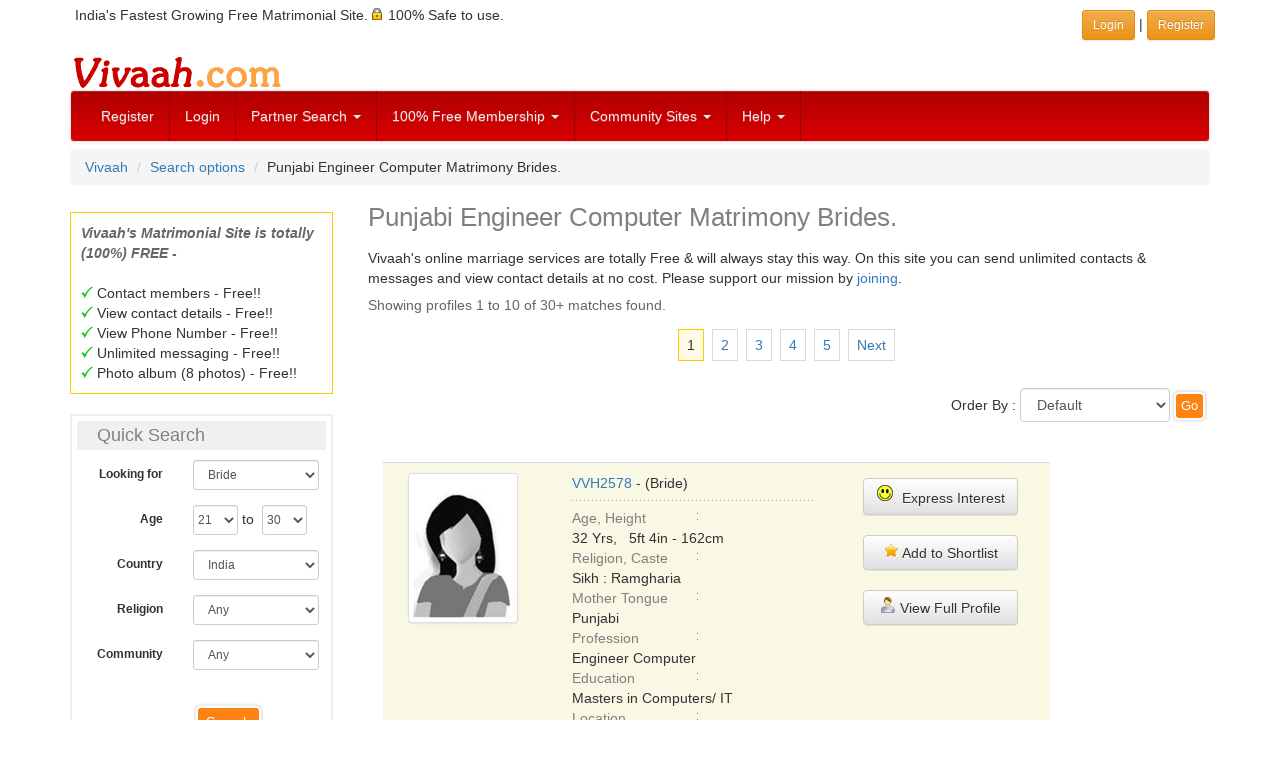

--- FILE ---
content_type: text/html; charset=UTF-8
request_url: http://www.vivaah.com/search/facets.php?style=mt-pr&gender=female&community=40-Punjabi&profession=9-Engineer+Computer&pageno=1
body_size: 11923
content:
<!DOCTYPE html>
<html lang="en">
<head>
<meta http-equiv="Content-Type" content="text/html; charset=utf-8" />
<meta http-equiv="X-UA-Compatible" content="IE=edge" />
<meta name="HandheldFriendly" content="True" />
<meta name="viewport" content="width=device-width, initial-scale=1" />
<link href="/css/bootstrap.3.4.1/bootstrap-vivaah-combined-min.css" rel="stylesheet" type="text/css"/>
<script src="https://code.jquery.com/jquery-1.12.4.min.js" integrity="sha384-nvAa0+6Qg9clwYCGGPpDQLVpLNn0fRaROjHqs13t4Ggj3Ez50XnGQqc/r8MhnRDZ" crossorigin="anonymous"></script>
<script src="/JS/bootstrap.3.4.1/bootstrap.min.js"  type="text/javascript"></script>

<!-- HTML5 shim, for IE6-8 support of HTML5 elements -->
<!--[if lt IE 9]>
<script src="/JS/html5shiv.min.js"></script>
<script src="/JS/respond.min.js"></script>
<![endif]-->
<script type="text/javascript">
$(document).ready(function(){	
// Opera fix 
  if (typeof operamini != 'undefined') {  //check to see if operamini a JS var added by Opera Mini browser exists so other browsers won't error
    if(operamini) { //this should only work for Opera Mini
      $('#menuButton').click(function(e){ //bind click which Opera Mini likes better
        e.preventDefault(); //prevent default action
        $(this).collapse({ //manually add collapse to the targeted button
          toggle:true
        });
      });
    }
  }
	// for Select Control 
	var nua = navigator.userAgent;
	var isAndroid = (nua.indexOf('Mozilla/5.0') > -1 && nua.indexOf('Android ') > -1 && nua.indexOf('AppleWebKit') > -1 && nua.indexOf('Chrome') === -1);
	if (isAndroid) {
		$('select.form-control').removeClass('form-control').css('width', '100%');
	}

// Search - express interest function
$('a.expressinterest').on('click', function(e) {
        e.preventDefault();
        var url = $(this).attr('data-url');
		var myModal = $('#exp_int_modal');
		modalBody = myModal.find('.modal-body');
		modalBody.load(url,function(result){
	    	$('#exp_int_modal').modal({show:true});
//			this.disable=true;
		});
 
    });

// Search - shortlist function
$('a.shortlistprofile').on('click', function(e) {
        e.preventDefault();
        var url = $(this).attr('data-url');
		var myModal = $('#shortlist_modal');
		modalBody = myModal.find('.modal-body');
		modalBody.load(url,function(result){
	    	$('#shortlist_modal').modal({show:true});
//			this.disable=true;
		});
 
    });
	
	// show hide the search box
	if ($(window).width() > 768) {
		$("#SitesSearchForm").collapse('hide');
	} else {
//			$("#SitesSearchForm").collapse('hide');
	}
	
});  // eof function
</script>
<title>Punjabi Engineer Computer Matrimony. Punjabi Engineer Computer Brides. - Vivaah.com</title>
<meta name="description" content="Vivaah - Matrimony Profiles of Punjabi Engineer Computer Brides/ Girls. Punjabi Engineer Computer Matrimony. Find your match for marriage using our 100% free matrimonial services." />
<meta name="keywords" content="Marriage Site, Matrimony search, Matrimony profiles, Brides and Grooms, Boys and Girls" />
<meta name="robots" content="index, follow" />
<style type="text/css">
/* LIST #1 */
.urllist{ }
.urllist ul{text-align:left; list-style:circle outside none;margin-left:0px; padding:0px 0px 0px 20px;}
.urllist ul li {padding:5px 0px;}
</style>
<script type="text/javascript">
$(document).ready(function(){
// show hide the search box
	if ($(window).width() > 768) {
		$("#RelatedProfilesPanel").collapse('hide');
	} else {
//			$("#RelatedProfilesPanel").collapse('hide');
	}
	
});  // eof function
</script>
</head>
<body>
<div class="container">
<div class="row padd5">
<div class="col-xs-12 col-sm-8 hidden-xs">
India's Fastest Growing Free Matrimonial Site. <span class="sprt-lock-s"></span> 100% Safe to use.</div>
<div class="col-xs-12 col-sm-4 text-right padd5">
	<a href="/indian_matrimonials/vivaah-login.php" target="_parent" class="btn btn-warning btn-sm" role="button">Login </a> | 
    <a href="/indian_matrimonials/login_register.php" class="btn btn-warning btn-sm" role="button">Register</a>
</div> 
</div> <!-- Row -->
</div> <!-- Container --><div class="container">
  <div class="row hidden-xs">
  <div class="col-xs-12"><a href="https://www.vivaah.com/" ><img src="https://www.vivaah.com/img/Vivaah.gif" height="40" width="215" alt="" /></a>
  </div>
  </div>
</div>
<div class="container">
<nav class="navbar navbar-default" role="navigation">
<div>
<!-- Brand and toggle get grouped for better mobile display -->
<div class="navbar-header">
  <button type="button" class="navbar-toggle collapsed" data-toggle="collapse" data-target="#links-menu" id="menuButton"> 
  <span class="sr-only">Toggle navigation</span>
  <span class="icon-bar"></span>
  <span class="icon-bar"></span>
  <span class="icon-bar"></span>
  </button>
  <a class="navbar-brand visible-xs" href="/"><img src="https://www.vivaah.com/img/Vivaah_30.jpg" alt="" /></a>
 </div>
<!-- end navbar-header--> 

<div class="collapse navbar-collapse" id="links-menu">
<ul class="nav navbar-nav">

<li><a href="/indian_matrimonials/login_register.php">Register</a></li>
<li class="hidden-sm"><a href="/indian_matrimonials/vivaah-login.php">Login</a></li>

<li class="dropdown"> <a href="#" class="dropdown-toggle" data-toggle="dropdown">Partner Search <span class="caret"></span></a>
  <ul class="dropdown-menu" role="menu">
    <li><a href="/matrimony-search/matrimonial_profiles_by_profession.php">By Profession</a></li>
    <li><a href="/matrimony-search/bycommunity.php">By Community</a></li>
    <li><a href="/matrimony-search/byreligioncaste.php">By Caste</a></li>
    <li><a href="/partner_search/keyword.php">By Keyword</a></li>
    <li><a href="/partner_search/photomatrimonialprofiles.php">Photo Club</a></li>
    <li><a href="/partner_search/by_profile_id.php">By Profile ID</a></li>
    <li><a href="/partner_search/advanced_matrimonials.php">Advanced Search</a></li>
    <li><a href="/matrimonials/">Browse Profiles</a></li>
  </ul>
</li>


<li class="dropdown"> <a href="#" class="dropdown-toggle" data-toggle="dropdown" title="Membership Plans">100% Free Membership <span class="caret"></span></a>
  <ul class="dropdown-menu" role="menu">
    <li><a href="/indian_matrimonials/indian-matrimonials-free.php">Membership is 100% Free</a></li>
    <li><a href="/indian_matrimonials/why-free-matrimonials.php">Why Completely FREE?</a></li>
    <li><a href="/indian_matrimonials/matrimonial-services-vivaah.php">Services on Offer</a></li>
    <li><a href="/indian_matrimonials/about-us.php">About Us</a></li>
  </ul>
</li>


<li class="dropdown"> <a href="#" class="dropdown-toggle" data-toggle="dropdown" title="Community Sites">Community Sites <span class="caret"></span></a>
  <ul class="dropdown-menu" role="menu">
    <li><a href="/matrimonials/bengali-matrimonial.php">Bengali Matrimony</a></li>
    <li><a href="/matrimonials/gujarati-matrimonial.php">Gujarati Matrimony</a></li>
    <li><a href="/matrimonials/hindi-matrimonial.php">Hindi Matrimony</a></li>
    <li><a href="/matrimonials/kannada-matrimonial.php">Kannada Matrimony</a></li>
    <li><a href="/matrimonials/marathi-matrimonial.php">Marathi Matrimony</a></li>
    <li><a href="/matrimonials/marwari-matrimonial.php">Marwari Matrimony</a></li>
    <li><a href="/matrimonials/oriya-matrimonial.php">Oriya Matrimony</a></li>
    <li><a href="/matrimonials/punjabi-matrimonial.php">Punjabi Matrimony</a></li>
    <li><a href="/matrimonials/sindhi-matrimonial.php">Sindhi Matrimony</a></li>
    <li><a href="/matrimonials/tamil-matrimonial.php">Tamil Matrimony</a></li>
    <li><a href="/matrimonials/telugu-matrimonial.php">Telugu Matrimony</a></li>
    <li><a href="/matrimony-matrimonials/community.html">More Communities</a></li>
  </ul>
</li>







<li class="dropdown"> <a href="#" class="dropdown-toggle" data-toggle="dropdown">Help <span class="caret"></span></a>
  <ul class="dropdown-menu" role="menu">
    <li><a href="/customer-relations/faq-help/help.php">FAQ's</a></li>
    <li><a href="/customer-relations/write_to_us.php">Write to Us</a></li>
    <li><a href="/customer-relations/faq-help/privacy-tips.php">Security &amp; Safety Tips</a></li>
    <li><a href="/customer-relations/faq-help/check-genuiness-of-a-matrimony-profile.php">Profile Assessment Tips</a></li>
	<!-- <li><a href="/blog/" target="_blank">Vivaah Blog</a></li>-->
  </ul>
</li>
</ul>
</div>
<!-- /.navbar-collapse -->
</div>
<!-- end container inside menu-->
</nav>
</div>
<!-- end container outside menu-->

<!--[if lt IE 7]>
<div class="alert alert-danger">
To get the best possible experience using our website we recommend that you upgrade to a newer web browser such as - <a href="https://www.google.com/chrome/index.html" target="_blank" rel="nofollow"><img src="/img/chrome.gif" width="43" height="40" alt="Google Chrome" align="absmiddle"  border="0"/></a> <a href="http://www.firefox.com/" target="_blank" rel="nofollow"><img src="/img/firefox.gif" width="43" height="40" alt="Mozilla Firefox" align="absmiddle" border="0"/></a></div>
<![endif]--> 
<!-- / END --><div class="container">
<ol class="breadcrumb">
	<li><a href="https://www.vivaah.com/">Vivaah</a></li>
<li><a href="https://www.vivaah.com/matrimony-search/matrimonial-search-options.php">Search options</a></li>
		<li><span class="inl">Punjabi Engineer Computer Matrimony Brides.</span></li>
</ol>


<div class="row"> 

<!-- START FIRST Block -->

<div class="col-xs-12 col-sm-12 col-md-3 col-lg-3" style="text-align:center;"> 
<div><br/></div>
	<div style="padding:10px; text-align:left; border:1px solid #FFCC00">
		<span class="grey fbold"><em>Vivaah's Matrimonial Site  is totally (100%) FREE - </em></span><br />
		<br />
		<span class="sprt-tick-s"></span> Contact members - Free!!<br />
		<span class="sprt-tick-s"></span> View contact details - Free!!<br />
		<span class="sprt-tick-s"></span> View Phone Number - Free!!<br />
		<span class="sprt-tick-s"></span> Unlimited messaging - Free!!<br />
		<span class="sprt-tick-s"></span> Photo album (8 photos) - Free!!<br />
	</div>
	<div class="clearfix"><br/></div>
	<div class="visible-md visible-lg">
	<form action="/partner_search/matrimonial_site_results.php" method="post" name="searchform" target="_self" id="searchform" class="form form-horizontal">
<!-- border:#FC3 1px solid -->
<div style="padding:5px; border:#EEE 2px solid; text-align:left">
<div class="col-xs-12" style="background:#F0F0F0; margin-bottom:10px"><h4>Quick Search </h4></div>

	<div class="form-group form-group-sm">
		<label for="sex" class="col-sm-4 col-md-5 col-lg-5 control-label">Looking for</label>
		<div class="col-sm-8 col-md-7 col-lg-7">
			<select id="sex" name="sex" size="1" style="width:95%;" class="form-control">
				<option value="1">Groom</option>
				<option value="2" selected="selected">Bride</option>
			</select>
		</div>
	</div>

	<div class="form-group form-group-sm">
		<label class="col-sm-4 col-md-5 col-lg-5 control-label">Age</label>
		<div class="col-sm-8 col-md-7 col-lg-7">
			<select name="age1" id="age1" size="1" style="width:45px; display:inline; padding: 6px 0px;" class="form-control">
	<option>18</option>
	<option>19</option>
	<option>20</option>
	<option selected="selected">21</option>
	<option>22</option>
	<option>23</option>
	<option>24</option>
	<option>25</option>
	<option>26</option>
	<option>27</option>
	<option>28</option>
	<option>29</option>
	<option>30</option>
	<option>31</option>
	<option>32</option>
	<option>33</option>
	<option>34</option>
	<option>35</option>
	<option>36</option>
	<option>37</option>
	<option>38</option>
	<option>39</option>
	<option>40</option>
	<option>41</option>
	<option>42</option>
	<option>43</option>
	<option>44</option>
	<option>45</option>
	<option>46</option>
	<option>47</option>
	<option>48</option>
	<option>49</option>
	<option>50</option>
	<option>51</option>
	<option>52</option>
	<option>53</option>
	<option>54</option>
	<option>55</option>
	<option>56</option>
	<option>57</option>
	<option>58</option>
	<option>59</option>
	<option>60</option>
	<option>61</option>
	<option>62</option>
	<option>63</option>
	<option>64</option>
	<option>65</option>
	<option>66</option>
	<option>67</option>
	<option>68</option>
	<option>69</option>
	<option>70</option>
	</select>
 to &nbsp;<select name="age2" id="age2" size="1" style="width:45px; display:inline;padding: 6px 0px;" class="form-control">
	<option>18</option>
	<option>19</option>
	<option>20</option>
	<option>21</option>
	<option>22</option>
	<option>23</option>
	<option>24</option>
	<option>25</option>
	<option>26</option>
	<option>27</option>
	<option>28</option>
	<option>29</option>
	<option selected="selected">30</option>
	<option>31</option>
	<option>32</option>
	<option>33</option>
	<option>34</option>
	<option>35</option>
	<option>36</option>
	<option>37</option>
	<option>38</option>
	<option>39</option>
	<option>40</option>
	<option>41</option>
	<option>42</option>
	<option>43</option>
	<option>44</option>
	<option>45</option>
	<option>46</option>
	<option>47</option>
	<option>48</option>
	<option>49</option>
	<option>50</option>
	<option>51</option>
	<option>52</option>
	<option>53</option>
	<option>54</option>
	<option>55</option>
	<option>56</option>
	<option>57</option>
	<option>58</option>
	<option>59</option>
	<option>60</option>
	<option>61</option>
	<option>62</option>
	<option>63</option>
	<option>64</option>
	<option>65</option>
	<option>66</option>
	<option>67</option>
	<option>68</option>
	<option>69</option>
	<option>70</option>
	</select>
		</div>
	</div>

	<div class="form-group form-group-sm">
		<label for="country_region" class="col-sm-4 col-md-5 col-lg-5 control-label">Country</label>
		<div class="col-sm-8 col-md-7 col-lg-7">
			<select name="country_region" id="country_region" style="width:95%" class="form-control" ><optgroup label="Countries...."><option value="0">Any</option><option value="1">Australia</option><option value="2" selected="selected">India</option><option value="3">USA</option><option value="47">Canada</option><option value="267">United Arab Emirates</option><option value="268">United Kingdom</option></optgroup><optgroup label="Regions...."><option value="991">Asia Pacific</option><option value="992">Europe (incl. U.K.) </option><option value="998">Middle East </option></optgroup></select>		</div>
	</div>
	
	<div class="form-group form-group-sm">
		<label for="religion" class="col-sm-4 col-md-5 col-lg-5 control-label">Religion</label>
		<div class="col-sm-8 col-md-7 col-lg-7">
			<select name="religion" id="religion" size="1" style="width:95%;" class="form-control"><option value="0" selected="selected">Any</option><option value="600">Buddhist</option><option value="300">Christian</option><option value="100">Hindu</option><option value="500">Jain</option><option value="700">Jewish</option><option value="200">Muslim</option><option value="800">Parsi</option><option value="400">Sikh</option><option value="950">Spiritual - Not Religious</option></select>		</div>
	</div>
	
	<div class="form-group form-group-sm">
		<label for="community" class="col-sm-4 col-md-5 col-lg-5 control-label">Community</label>
		<div class="col-sm-8 col-md-7 col-lg-7">
			<select name="community" id="community" size="1" style="width:95%;" class="form-control"><optgroup label="Frequently Used"><option value="0" selected="selected">Any</option><option value="6">Bengali</option><option value="14">Gujarati</option><option value="16">Hindi</option><option value="19">Kannada</option><option value="30">Malayalam</option><option value="32">Marathi</option><option value="38">Oriya</option><option value="40">Punjabi</option><option value="48">Tamil</option><option value="50">Telugu</option><option value="52">Urdu</option></optgroup><optgroup label="More..."><option value="3">Arabic</option><option value="600">Arunachli</option><option value="4">Assamese</option><option value="5">Awadhi</option><option value="610">Badaga</option><option value="7">Bhojpuri</option><option value="8">Bhutia</option><option value="620">Bihari</option><option value="630">Brij</option><option value="9">Chatlisgarhi</option><option value="10">Dogri</option><option value="1">English</option><option value="11">French</option><option value="12">Garhwali</option><option value="13">Garo</option><option value="15">Haryanvi</option><option value="640">Himachali/ Pahari</option><option value="18">Kanauji</option><option value="20">Kashmiri</option><option value="21">Khandesi</option><option value="22">Khasi</option><option value="23">Konkani</option><option value="24">Koshali</option><option value="25">Kumoani</option><option value="650">Kutchi</option><option value="660">Ladacki</option><option value="26">Lepcha</option><option value="27">Magahi</option><option value="28">Maithili</option><option value="29">Malay</option><option value="31">Manipuri</option><option value="33">Marwari</option><option value="34">Miji</option><option value="35">Mizo</option><option value="36">Monpa</option><option value="37">Nepali</option><option value="670">Nicobarese</option><option value="39">Persian</option><option value="41">Rajasthani</option><option value="42">Russian</option><option value="43">Sanskrit</option><option value="44">Santhali</option><option value="45">Sindhi</option><option value="680">Sourashtra</option><option value="46">Spanish</option><option value="51">Tulu</option></optgroup></select>		</div>
	</div>
	
	<div class="form-group form-group-sm">
		<label for="maritalstatus2" class="col-sm-4 col-md-5 col-lg-5 control-label"></label>
		<div class="col-sm-8 col-md-7 col-lg-7">
					</div>
	</div>  

		<div class="col-sm-offset-4 col-sm-8 col-md-offset-5 col-md-5 col-lg-offset-5 col-lg-7">
			<input name="sited" type="hidden" id="sited" value="2" />
			<input name="site_name" type="hidden" id="site_name" value="India" />				
			<input type="hidden" name="pageno" value="1" />
			<input name="maritalstatus2" type="hidden" id="maritalstatus2" value="0" />
			<input name="search32" type="submit" value="Search" class="bttn"/>
			<br>
		</div>
		<div class="clearfix text-center"><br><br><a href="/matrimony-search/matrimonial-search-options.php">More Search Options</a> <img src="https://www.vivaah.com/img/hearts2.gif" alt="Matrimony Search" width="25" height="21" />
</div>
	</div>
</form>
	</div>
	<p>&nbsp;</p>
	

<!--  Start Panel -->

<div class="panel-group" id="accordion">
  <div class="panel panel-default">
    <div class="panel-heading">
      <div class="panel-title">
        <a data-toggle="collapse" data-parent="#accordion" href="#RelatedProfilesPanel">
          Related Profiles >> 
        </a>
      </div>
    </div>
    <div id="RelatedProfilesPanel" class="panel-collapse collapse">
      <div class="panel-body">
<!--  Start Accordian Panel -->

<div class="f13 grey txtuppr fbold padd5">Punjabi related Searches - </div>
<div class="urllist">
<ul>
<li><a href="/search/facets.php?style=mt-re&amp;gender=female&amp;community=40-Punjabi&amp;religion=100-Hindu&amp;pageno=1" target="_blank">Punjabi Hindu Brides</a> <span class="grey">(1000+)</span></li><li><a href="/search/facets.php?style=mt-re&amp;gender=female&amp;community=40-Punjabi&amp;religion=400-Sikh&amp;pageno=1" target="_blank">Punjabi Sikh Brides</a> <span class="grey">(1000+)</span></li><li><a href="/search/facets.php?style=mt-st&amp;gender=female&amp;community=40-Punjabi&amp;state=2280-Punjab&amp;pageno=1" target="_blank">Punjabi Brides from Punjab</a> <span class="grey">(1000+)</span></li><li><a href="/search/facets.php?style=mt-st&amp;gender=female&amp;community=40-Punjabi&amp;state=2100-Delhi&amp;pageno=1" target="_blank">Punjabi Brides from Delhi</a> <span class="grey">(500+)</span></li><li><a href="/search/facets.php?style=mt-pr&amp;gender=female&amp;community=40-Punjabi&amp;profession=48-Teacher&amp;pageno=1" target="_blank">Punjabi Teacher Brides</a> <span class="grey">(500+)</span></li><li><a href="/search/facets.php?style=mt-ca&amp;gender=female&amp;community=40-Punjabi&amp;caste=10110-Khatri&amp;pageno=1" target="_blank">Punjabi Khatri Brides</a> <span class="grey">(400+)</span></li><li><a href="/search/facets.php?style=mt-ca&amp;gender=female&amp;community=40-Punjabi&amp;caste=40030-Jat&amp;pageno=1" target="_blank">Punjabi Jat Brides</a> <span class="grey">(400+)</span></li><li><a href="/search/facets.php?style=mt-ca&amp;gender=female&amp;community=40-Punjabi&amp;caste=10020-Arora&amp;pageno=1" target="_blank">Punjabi Arora Brides</a> <span class="grey">(300+)</span></li><li><a href="/search/facets.php?style=mt-ci&amp;gender=female&amp;community=40-Punjabi&amp;city=3040-Ludhiana&amp;pageno=1" target="_blank">Punjabi Brides from Ludhiana</a> <span class="grey">(250+)</span></li><li><a href="/search/facets.php?style=mt-ca&amp;gender=female&amp;community=40-Punjabi&amp;caste=40100-Ramgharia&amp;pageno=1" target="_blank">Punjabi Ramgharia Brides</a> <span class="grey">(250+)</span></li><li><a href="/search/facets.php?style=mt-st&amp;gender=female&amp;community=40-Punjabi&amp;state=2130-Haryana&amp;pageno=1" target="_blank">Punjabi Brides from Haryana</a> <span class="grey">(250+)</span></li><li><a href="/search/facets.php?style=mt-ci&amp;gender=female&amp;community=40-Punjabi&amp;city=3020-Jalandhar&amp;pageno=1" target="_blank">Punjabi Brides from Jalandhar</a> <span class="grey">(200+)</span></li></ul>
</div>
<p>&nbsp;</p>
<div class="f13 grey txtuppr fbold padd5">Engineer Computer related Searches - </div>
<div class="urllist">
<ul>
<li><a href="/search/facets.php?style=mt-pr&amp;gender=female&amp;community=16-Hindi&amp;profession=9-Engineer+Computer&amp;pageno=1" target="_blank">Hindi Engineer Computer Brides</a> <span class="grey">(250+)</span></li><li><a href="/search/facets.php?style=mt-pr&amp;gender=female&amp;community=32-Marathi&amp;profession=9-Engineer+Computer&amp;pageno=1" target="_blank">Marathi Engineer Computer Brides</a> <span class="grey">(150+)</span></li><li><a href="/search/facets.php?style=mt-pr&amp;gender=female&amp;community=48-Tamil&amp;profession=9-Engineer+Computer&amp;pageno=1" target="_blank">Tamil Engineer Computer Brides</a> <span class="grey">(150+)</span></li><li><a href="/search/facets.php?style=mt-pr&amp;gender=female&amp;community=50-Telugu&amp;profession=9-Engineer+Computer&amp;pageno=1" target="_blank">Telugu Engineer Computer Brides</a> <span class="grey">(50+)</span></li><li><a href="/search/facets.php?style=ca-pr&amp;gender=female&amp;caste=10050-Brahmin&amp;profession=9-Engineer+Computer&amp;pageno=1" target="_blank">Brahmin Engineer Computer Brides/ Girls</a> <span class="grey">(50+)</span></li><li><a href="/search/facets.php?style=mt-pr&amp;gender=female&amp;community=19-Kannada&amp;profession=9-Engineer+Computer&amp;pageno=1" target="_blank">Kannada Engineer Computer Brides</a> <span class="grey">(50+)</span></li><li><a href="/search/facets.php?style=mt-pr&amp;gender=female&amp;community=14-Gujarati&amp;profession=9-Engineer+Computer&amp;pageno=1" target="_blank">Gujarati Engineer Computer Brides</a> <span class="grey">(30+)</span></li><li><a href="/search/facets.php?style=mt-pr&amp;gender=female&amp;community=40-Punjabi&amp;profession=9-Engineer+Computer&amp;pageno=1" target="_blank">Punjabi Engineer Computer Brides</a> <span class="grey">(30+)</span></li>	
</ul>
</div>
<p>&nbsp;</p>
      </div>
    </div>
  </div>
</div>
<!-- End Accordian -->

	
<div style="text-align:center">
<div class="visible-lg"><img src="/img/spacer.gif" height="75" width="160" alt="" /><style>
.resp-viv-rt-160sc-imgtxt-many-mal-pages { width: 234px; height: 60px; }
@media(min-width: 275px) { .resp-viv-rt-160sc-imgtxt-many-mal-pages { width: 234px; height: 60px; } }
@media(min-width: 360px) { .resp-viv-rt-160sc-imgtxt-many-mal-pages { width: 320px; height: 100px; } }
@media(min-width: 510px) { .resp-viv-rt-160sc-imgtxt-many-mal-pages { width: 468px; height: 60px; } }
@media(min-width: 768px) { .resp-viv-rt-160sc-imgtxt-many-mal-pages { width: 728px; height: 90px; } }
@media(min-width: 992px) { .resp-viv-rt-160sc-imgtxt-many-mal-pages { width: 160px; height: 600px; } }
@media(min-width: 1170px) { .resp-viv-rt-160sc-imgtxt-many-mal-pages { width: 160px; height: 600px; } }
</style>
<script async src="//pagead2.googlesyndication.com/pagead/js/adsbygoogle.js"></script>
<!-- Resp-Viv-rt-160sc-ImgTxt-Many-Mal-Pages -->
<ins class="adsbygoogle resp-viv-rt-160sc-imgtxt-many-mal-pages"
     style="display:inline-block"
     data-ad-client="ca-pub-4670357844949132"
     data-ad-slot="3541641625"></ins>
<script>
(adsbygoogle = window.adsbygoogle || []).push({});
</script></div></div>
</div>

<!-- End FIRST Block -->



<!-- START SECOND Block -->

<div class="col-xs-12 col-sm-12 col-md-9 col-lg-9"><!-- Start Show Profiles Block -->
<!-- h1 tag here-->
<h1>Punjabi Engineer Computer Matrimony Brides.</h1>
<div class="padd5">
<span class="mg-b">Vivaah's online marriage services are totally Free &amp; will always stay this way. </span>
<!-- Our aim is to provide a safe, secure, simple and easy to use site at no cost. -->
On this site you can send unlimited contacts &amp; messages and view contact details at no cost. Please support our mission by <a href="/indian_matrimonials/login_register.php">joining</a>.<br />
<script type="text/javascript">
//<![CDATA[
function go_To_Page(iPageNo){document.forms['three'].pageno.value = iPageNo;document.forms['three'].submit();
}//]]></script>
<div class="row">
<!-- <div class="grey text-center"></div>-->
<div class="padd5 grey" style="padding:7px 15px;">
Showing profiles 1 to 10 of 30+ matches found.<br /></div>
</div><!--  End Row -->
<div class="row">
<div class="col-xs-12 text-center">
<form method="post" action="facets.php" name="three" id="three">
<input type="hidden" name="style" value="mt-pr" />
<input type="hidden" name="gender" value="female" />
<input type="hidden" name="community" value="40-Punjabi" />
<input type="hidden" name="profession" value="9-Engineer Computer" />
<input name="pageno" type="hidden" value="1" />
<div class="col-xs-12"><span class="sr_pgno_sqr_slctd">1</span> <a class="sr_pgno_sqr" href="javascript: go_To_Page(2)" onmouseover="window.status='Go to Page 2'; return true;" onmouseout ="window.status=''; return true;" title="Go to page 2">2</a> <a class="sr_pgno_sqr" href="javascript: go_To_Page(3)" onmouseover="window.status='Go to Page 3'; return true;" onmouseout ="window.status=''; return true;" title="Go to page 3">3</a> <a class="sr_pgno_sqr" href="javascript: go_To_Page(4)" onmouseover="window.status='Go to Page 4'; return true;" onmouseout ="window.status=''; return true;" title="Go to page 4">4</a> <a class="sr_pgno_sqr" href="javascript: go_To_Page(5)" onmouseover="window.status='Go to Page 5'; return true;" onmouseout ="window.status=''; return true;" title="Go to page 5">5</a> <a class="sr_pgno_sqr" href="javascript: go_To_Page(2)"  onmouseover="window.status='Go to Next Page'; return true;" onmouseout ="window.status=''; return true;">Next</a></div></form>
</div>
<div class="clearfix"></div>
<div><br/></div>
<div class="col-xs-12 text-right"><form method="post" action="facets.php" name="orderone" id="orderone" class="form" role="form">
Order By :<input type="hidden" name="style" value="mt-pr" />
<input type="hidden" name="gender" value="female" />
<input type="hidden" name="community" value="40-Punjabi" />
<input type="hidden" name="profession" value="9-Engineer Computer" />
<input type="hidden" name="pageno" value="1" />
<select name="orderby" style="width:150px; display:inline" onchange="document.forms.orderone.submit()" class="form-control">
<option value="login">Default</option>
<option value="new">Newest Member First</option>
<option value="photo">With Photograph First</option>
</select>
<input type="submit" name="ordersubmitone" id="ordersubmitone" value="Go" class="bttn bttn_s" />
</form>
</div>
<div class="clearfix"></div>
<div><br/></div>
</div>
<div class="modal fade in" id="exp_int_modal" tabindex="-1" role="dialog" aria-labelledby="myModalLabel" aria-hidden="true">
  <div class="modal-dialog">
    <div class="modal-content">
	<div class="modal-header">
        <button type="button" class="close" data-dismiss="modal"><span aria-hidden="true">&times;</span><span class="sr-only">Close</span></button>
        <h3 class="modal-title">Express Interest</h3>
      </div>
      <div class="modal-body">
      </div>
      </div><!-- /.modal-content -->
  </div><!-- /.modal-dialog -->
</div><!-- /.modal exp_int_modal -->



<div class="modal fade in" id="shortlist_modal" tabindex="-1" role="dialog" aria-labelledby="myModalLabel" aria-hidden="true">
  <div class="modal-dialog">
    <div class="modal-content">
	<div class="modal-header">
        <button type="button" class="close" data-dismiss="modal"><span aria-hidden="true">&times;</span><span class="sr-only">Close</span></button>
        <h3 class="modal-title">Shortlist Profile</h3>
      </div>
      <div class="modal-body">
      </div>
      </div><!-- /.modal-content -->
  </div><!-- /.modal-dialog -->
</div><!-- /.modal exp_int_modal -->


<div class="modal fade in" id="login_register_modal" tabindex="-1" role="dialog" aria-labelledby="login_register_Label" aria-hidden="true">
  <div class="modal-dialog modal-lg">
    <div class="modal-content">
	<div class="modal-header">
        <button type="button" class="close" data-dismiss="modal"><span aria-hidden="true">&times;</span><span class="sr-only">Close</span></button>
        <div class="modal-title lead"><span class="hidden-xs">100% Free Matrimonial Site : </span>Register Now!!<span class="hidden-xs"> for full Access</span></div>
      </div>
      <div class="modal-body col-xs-12" style="background:#FFFFFF">
	  	<div class="col-xs-12 col-sm-6 col-md-6 col-lg-6 text-left">
		<span>
			<em>
				<span class="lead">All features of this site are 100% FREE!! : </span>
			</em>
		</span>
		<div class="padd5"></div>
			<span>
			View <span class="hidden-xs">Contact / </span>Mobile No - Free!! <span class="sprt-tick-s"></span> <br />
			Contact Members <span class="hidden-xs">with Message</span> - Free!! <span class="sprt-tick-s"></span> <br />
			Unlimited <span class="hidden-xs">Initiate contacts with </span> Messages - Free!! <span class="sprt-tick-s"></span> <br />
			Privacy features - Free!! <span class="sprt-tick-s"></span> <br />
			Secure Site - Free!! <span class="sprt-tick-s"></span> <br />
			</span>
			<span class="hidden-xs">
			Create Profile - Free!! <span class="sprt-tick-s"></span> <br /> 
			Set Partner Preferences - Free!! <span class="sprt-tick-s"></span> <br /> 
			Create Photo Album (upto 8 Pictures) - Free!! <span class="sprt-tick-s"></span> <br />
			</span>
			<span class="lead">No Charges Gaurantee !!</span>
		</div>

		<div class="col-xs-12 col-sm-6 col-md-6 col-lg-6 text-center" style="border:4px solid #EEE;">
			<br/>
			<div class="" style="font-size:x-large">Not a member yet?</div>
			<div class="hidden-xs">Matches are made on heaven why pay for it on earth?</div>
			<a href="/indian_matrimonials/login_register.php" class="btn btn-lg btn-warning">Register Now!!</a>
			<br/>
			<br/>
			<div class="" style="font-size:20px">Already a member? </div>
			<a href="/indian_matrimonials/vivaah-login.php" class="btn btn-lg btn-warning hidden-xs">Login</a>
			<a href="/indian_matrimonials/vivaah-login.php" class="btn btn-warning hidden-sm hidden-md hidden-lg">Login</a>
			<p>
			<br/>
			</p>
			<div class="clearfix"></div>
		</div> <!-- Right Column-->
		<br>
	  </div>
      </div><!-- /.modal-content -->
  </div><!-- /.modal-dialog -->
</div><!-- /.modal exp_int_modal -->


<div class="col-xs-12 col-md-10 col-lg-10">  <!-- Outside Profile block -->

<div id="VVH2578" class="col-xs-12 prof_box"><!-- profile Wrapper -->
	<div class="col-xs-12 col-sm-3 col-md-3 col-lg-3" style="text-align:left;">
	<a href="/matrimonial/bride/VVH2578/Sikh/Ramgharia/vvh2578?prevnext=[base64]" target="_self" rel="nofollow"><img src="https://www.vivaah.com/img/s_noimage_bride_bw.jpg" class="thumbnail" alt="" style="display:inline;" /></a>
	</div> <!-- img blk -->
	<div class="col-xs-12 col-sm-5 col-md-5 col-lg-5">
		<div>
		<a href="/matrimonial/bride/VVH2578/Sikh/Ramgharia/vvh2578?prevnext=[base64]" target="_self">
		VVH2578</a> 
		 - (Bride)		</div>
		<div class="h-line-dot"></div>
		
		<div class="prof_basic">

		<label class="prof-label">Age, Height</label>
		<div class="info">32 Yrs, &nbsp; 5ft 4in - 162cm		</div>
		<div class="clearfix"></div>
		<label class="prof-label">Religion, Caste</label>
		<div class="info">Sikh 
			 : Ramgharia		</div>
		<div class="clearfix"></div>

		<label class="prof-label">Mother Tongue</label>
		<div class="info">Punjabi		</div>
		<div class="clearfix"></div>

		<label class="prof-label">Profession</label>
		<div class="info">Engineer Computer		</div>
		<div class="clearfix"></div>

		<label class="prof-label">Education</label>
		<div class="info">Masters in Computers/ IT		</div>
		<div class="clearfix"></div>

		<label class="prof-label">Location</label>
		<div class="info">Canada - British Columbia - Surrey		</div>
		<div class="clearfix"></div>
		<div class="h-line-dot"></div>
		<div style="text-align:left;">I am creating this profile for my daughter. My daughter is working in canada software engineer/senior software developer .We are l ... </div>

		
	</div>
	</div> <!-- Details Block -->


	<div class="col-xs-12 col-sm-4 col-md-4 col-lg-4 text-center"> <!-- Start Links Block -->


	<div class="prof_links">
		<div class="padd5">
		<a class="btn btn-default" data-toggle="modal" data-target="#login_register_modal" id="log_reg_VVH2578" style="min-width:155px">
		<span class="sprt-icn-expr-int"></span>&nbsp; Express Interest</a>
		</div>
		<div class="padd5"> </div>
		<div class="padd5">
				<a class="btn btn-default" data-toggle="modal" data-target="#login_register_modal" id="log_reg__shortlist_VVH2578" style="min-width:155px">
		<span class="sprt-icn-shortlist"></span>&nbsp;Add to Shortlist</a>
		</div>
		<div class="padd5"></div>
		<div class="padd5">
		<a href="/matrimonial/bride/VVH2578/Sikh/Ramgharia/vvh2578?prevnext=[base64]" target="_self" class="btn btn-default" style="min-width:155px"><span class="sprt-icn-view-prof"></span>&nbsp;View Full Profile <span class="sprt-trngle-rt"></span></a>
		</div>
	</div>
	
	</div> <!-- Link block-->
	
</div> <!-- Profile Wrapper -->
<div class="clearfix"></div>

<div id="VVA6097" class="col-xs-12 prof_box"><!-- profile Wrapper -->
	<div class="col-xs-12 col-sm-3 col-md-3 col-lg-3" style="text-align:left;">
	<a href="/matrimonial/bride/VVA6097/Sikh/vva6097?prevnext=[base64]" target="_self" rel="nofollow"><img src="https://www.vivaah.com/bride_groom_images/V/V/A/6/VVA6097_2033776518_s.jpg" class="thumbnail" alt="" style="display:inline;" /></a>
	</div> <!-- img blk -->
	<div class="col-xs-12 col-sm-5 col-md-5 col-lg-5">
		<div>
		<a href="/matrimonial/bride/VVA6097/Sikh/vva6097?prevnext=[base64]" target="_self">
		VVA6097</a> 
		 - (Bride)		</div>
		<div class="h-line-dot"></div>
		
		<div class="prof_basic">

		<label class="prof-label">Age, Height</label>
		<div class="info">31 Yrs, &nbsp; 5ft 6in - 167cm		</div>
		<div class="clearfix"></div>
		<label class="prof-label">Religion, Caste</label>
		<div class="info">Sikh 
			 : Unspecified		</div>
		<div class="clearfix"></div>

		<label class="prof-label">Mother Tongue</label>
		<div class="info">Punjabi		</div>
		<div class="clearfix"></div>

		<label class="prof-label">Profession</label>
		<div class="info">Engineer Computer		</div>
		<div class="clearfix"></div>

		<label class="prof-label">Education</label>
		<div class="info">Bachelors in Computers/ IT		</div>
		<div class="clearfix"></div>

		<label class="prof-label">Location</label>
		<div class="info">Malaysia - Selangor - Petaling Jaya		</div>
		<div class="clearfix"></div>
		<div class="h-line-dot"></div>
		<div style="text-align:left;">1. Independent and hardworking<br />
2. Only child ... </div>

		
	</div>
	</div> <!-- Details Block -->


	<div class="col-xs-12 col-sm-4 col-md-4 col-lg-4 text-center"> <!-- Start Links Block -->


	<div class="prof_links">
		<div class="padd5">
		<a class="btn btn-default" data-toggle="modal" data-target="#login_register_modal" id="log_reg_VVA6097" style="min-width:155px">
		<span class="sprt-icn-expr-int"></span>&nbsp; Express Interest</a>
		</div>
		<div class="padd5"> </div>
		<div class="padd5">
				<a class="btn btn-default" data-toggle="modal" data-target="#login_register_modal" id="log_reg__shortlist_VVA6097" style="min-width:155px">
		<span class="sprt-icn-shortlist"></span>&nbsp;Add to Shortlist</a>
		</div>
		<div class="padd5"></div>
		<div class="padd5">
		<a href="/matrimonial/bride/VVA6097/Sikh/vva6097?prevnext=[base64]" target="_self" class="btn btn-default" style="min-width:155px"><span class="sprt-icn-view-prof"></span>&nbsp;View Full Profile <span class="sprt-trngle-rt"></span></a>
		</div>
	</div>
	
	</div> <!-- Link block-->
	
</div> <!-- Profile Wrapper -->
<div class="clearfix"></div>

<div id="VVI6657" class="col-xs-12 prof_box"><!-- profile Wrapper -->
	<div class="col-xs-12 col-sm-3 col-md-3 col-lg-3" style="text-align:left;">
	<a href="/matrimonial/bride/VVI6657/Sikh/Rajput/vvi6657?prevnext=[base64]" target="_self" rel="nofollow"><img src="https://www.vivaah.com/bride_groom_images/V/V/I/6/VVI6657_2999545973_s.jpg" class="thumbnail" alt="" style="display:inline;" /></a>
	</div> <!-- img blk -->
	<div class="col-xs-12 col-sm-5 col-md-5 col-lg-5">
		<div>
		<a href="/matrimonial/bride/VVI6657/Sikh/Rajput/vvi6657?prevnext=[base64]" target="_self">
		VVI6657</a> 
		 - (Bride)		</div>
		<div class="h-line-dot"></div>
		
		<div class="prof_basic">

		<label class="prof-label">Age, Height</label>
		<div class="info">35 Yrs, &nbsp; 5ft 5in - 165cm		</div>
		<div class="clearfix"></div>
		<label class="prof-label">Religion, Caste</label>
		<div class="info">Sikh 
			 : Rajput		</div>
		<div class="clearfix"></div>

		<label class="prof-label">Mother Tongue</label>
		<div class="info">Punjabi		</div>
		<div class="clearfix"></div>

		<label class="prof-label">Profession</label>
		<div class="info">Engineer Computer		</div>
		<div class="clearfix"></div>

		<label class="prof-label">Education</label>
		<div class="info">Bachelors in Engineering/ Technology		</div>
		<div class="clearfix"></div>

		<label class="prof-label">Location</label>
		<div class="info">India - Chandigarh - Chandigarh		</div>
		<div class="clearfix"></div>
		<div class="h-line-dot"></div>
		<div style="text-align:left;">I am retired  from punjab Govt. In 2019 as Sr.Accountant ... </div>

		
	</div>
	</div> <!-- Details Block -->


	<div class="col-xs-12 col-sm-4 col-md-4 col-lg-4 text-center"> <!-- Start Links Block -->


	<div class="prof_links">
		<div class="padd5">
		<a class="btn btn-default" data-toggle="modal" data-target="#login_register_modal" id="log_reg_VVI6657" style="min-width:155px">
		<span class="sprt-icn-expr-int"></span>&nbsp; Express Interest</a>
		</div>
		<div class="padd5"> </div>
		<div class="padd5">
				<a class="btn btn-default" data-toggle="modal" data-target="#login_register_modal" id="log_reg__shortlist_VVI6657" style="min-width:155px">
		<span class="sprt-icn-shortlist"></span>&nbsp;Add to Shortlist</a>
		</div>
		<div class="padd5"></div>
		<div class="padd5">
		<a href="/matrimonial/bride/VVI6657/Sikh/Rajput/vvi6657?prevnext=[base64]" target="_self" class="btn btn-default" style="min-width:155px"><span class="sprt-icn-view-prof"></span>&nbsp;View Full Profile <span class="sprt-trngle-rt"></span></a>
		</div>
	</div>
	
	</div> <!-- Link block-->
	
</div> <!-- Profile Wrapper -->
<div class="clearfix"></div>

<div id="VVX5378" class="col-xs-12 prof_box"><!-- profile Wrapper -->
	<div class="col-xs-12 col-sm-3 col-md-3 col-lg-3" style="text-align:left;">
	<a href="/matrimonial/bride/VVX5378/Sikh/Khatri/vvx5378?prevnext=[base64]" target="_self" rel="nofollow"><img src="https://www.vivaah.com/img/s_noimage_bride_bw.jpg" class="thumbnail" alt="" style="display:inline;" /></a>
	</div> <!-- img blk -->
	<div class="col-xs-12 col-sm-5 col-md-5 col-lg-5">
		<div>
		<a href="/matrimonial/bride/VVX5378/Sikh/Khatri/vvx5378?prevnext=[base64]" target="_self">
		VVX5378</a> 
		 - (Bride)		</div>
		<div class="h-line-dot"></div>
		
		<div class="prof_basic">

		<label class="prof-label">Age, Height</label>
		<div class="info">28 Yrs, &nbsp; 5ft 6in - 167cm		</div>
		<div class="clearfix"></div>
		<label class="prof-label">Religion, Caste</label>
		<div class="info">Sikh 
			 : Khatri		</div>
		<div class="clearfix"></div>

		<label class="prof-label">Mother Tongue</label>
		<div class="info">Punjabi		</div>
		<div class="clearfix"></div>

		<label class="prof-label">Profession</label>
		<div class="info">Engineer Computer		</div>
		<div class="clearfix"></div>

		<label class="prof-label">Education</label>
		<div class="info">Bachelors in Computers/ IT		</div>
		<div class="clearfix"></div>

		<label class="prof-label">Location</label>
		<div class="info">India - Delhi - New Delhi		</div>
		<div class="clearfix"></div>
		<div class="h-line-dot"></div>
		<div style="text-align:left;">My father is apolite and wise gentleman who is now retired from his Central Government job, and her mother is a pious and simple h ... </div>

		
	</div>
	</div> <!-- Details Block -->


	<div class="col-xs-12 col-sm-4 col-md-4 col-lg-4 text-center"> <!-- Start Links Block -->


	<div class="prof_links">
		<div class="padd5">
		<a class="btn btn-default" data-toggle="modal" data-target="#login_register_modal" id="log_reg_VVX5378" style="min-width:155px">
		<span class="sprt-icn-expr-int"></span>&nbsp; Express Interest</a>
		</div>
		<div class="padd5"> </div>
		<div class="padd5">
				<a class="btn btn-default" data-toggle="modal" data-target="#login_register_modal" id="log_reg__shortlist_VVX5378" style="min-width:155px">
		<span class="sprt-icn-shortlist"></span>&nbsp;Add to Shortlist</a>
		</div>
		<div class="padd5"></div>
		<div class="padd5">
		<a href="/matrimonial/bride/VVX5378/Sikh/Khatri/vvx5378?prevnext=[base64]" target="_self" class="btn btn-default" style="min-width:155px"><span class="sprt-icn-view-prof"></span>&nbsp;View Full Profile <span class="sprt-trngle-rt"></span></a>
		</div>
	</div>
	
	</div> <!-- Link block-->
	
</div> <!-- Profile Wrapper -->
<div class="clearfix"></div>
</div> <!-- Outside Profile Block -->
<div class="col-xs-12 hidden-md col-lg-2" style="text-align:center">
<style>
.resp-viv-rt-160sc-imgtxt-search-pages { width: 234px; height: 60px; }
@media(min-width: 275px) { .resp-viv-rt-160sc-imgtxt-search-pages { width: 234px; height: 60px; } }
@media(min-width: 360px) { .resp-viv-rt-160sc-imgtxt-search-pages { width: 320px; height: 50px; } }
@media(min-width: 500px) { .resp-viv-rt-160sc-imgtxt-search-pages { width: 468px; height: 60px; } }
@media(min-width: 768px) { .resp-viv-rt-160sc-imgtxt-search-pages { width: 728px; height: 90px; } }
@media(min-width: 992px) { .resp-viv-rt-160sc-imgtxt-search-pages { width: 160px; height: 600px; } }
@media(min-width: 1170px) { .resp-viv-rt-160sc-imgtxt-search-pages { width: 160px; height: 600px; } }
</style>
<script async src="//pagead2.googlesyndication.com/pagead/js/adsbygoogle.js"></script>
<!-- Resp-Viv-rt-160sc-ImgTxt-Search Pages -->
<ins class="adsbygoogle resp-viv-rt-160sc-imgtxt-search-pages"
     style="display:inline-block"
     data-ad-client="ca-pub-4670357844949132"
     data-ad-slot="8097559222"></ins>
<script>
(adsbygoogle = window.adsbygoogle || []).push({});
</script></div><!-- Ads Block -->

<div class="clearfix"></div>
<div class="col-xs-12 col-md-10 col-lg-10">  <!-- Outside Profile block -->

<div id="VHS7446" class="col-xs-12 prof_box"><!-- profile Wrapper -->
	<div class="col-xs-12 col-sm-3 col-md-3 col-lg-3" style="text-align:left;">
	<a href="/matrimonial/bride/VHS7446/Hindu/Agarwal/vhs7446?prevnext=[base64]" target="_self" rel="nofollow"><img src="https://www.vivaah.com/img/s_noimage_bride_bw.jpg" class="thumbnail" alt="" style="display:inline;" /></a>
	</div> <!-- img blk -->
	<div class="col-xs-12 col-sm-5 col-md-5 col-lg-5">
		<div>
		<a href="/matrimonial/bride/VHS7446/Hindu/Agarwal/vhs7446?prevnext=[base64]" target="_self">
		VHS7446</a> 
		 - (Bride)		</div>
		<div class="h-line-dot"></div>
		
		<div class="prof_basic">

		<label class="prof-label">Age, Height</label>
		<div class="info">43 Yrs, &nbsp; 5ft 4in - 162cm		</div>
		<div class="clearfix"></div>
		<label class="prof-label">Religion, Caste</label>
		<div class="info">Hindu 
			 : Agarwal		</div>
		<div class="clearfix"></div>

		<label class="prof-label">Mother Tongue</label>
		<div class="info">Punjabi		</div>
		<div class="clearfix"></div>

		<label class="prof-label">Profession</label>
		<div class="info">Engineer Computer		</div>
		<div class="clearfix"></div>

		<label class="prof-label">Education</label>
		<div class="info">Bachelors in Engineering/ Technology		</div>
		<div class="clearfix"></div>

		<label class="prof-label">Location</label>
		<div class="info">India - Karnataka - Bangalore		</div>
		<div class="clearfix"></div>
		<div class="h-line-dot"></div>
		<div style="text-align:left;">Simple fun loving ... </div>

		
	</div>
	</div> <!-- Details Block -->


	<div class="col-xs-12 col-sm-4 col-md-4 col-lg-4 text-center"> <!-- Start Links Block -->


	<div class="prof_links">
		<div class="padd5">
		<a class="btn btn-default" data-toggle="modal" data-target="#login_register_modal" id="log_reg_VHS7446" style="min-width:155px">
		<span class="sprt-icn-expr-int"></span>&nbsp; Express Interest</a>
		</div>
		<div class="padd5"> </div>
		<div class="padd5">
				<a class="btn btn-default" data-toggle="modal" data-target="#login_register_modal" id="log_reg__shortlist_VHS7446" style="min-width:155px">
		<span class="sprt-icn-shortlist"></span>&nbsp;Add to Shortlist</a>
		</div>
		<div class="padd5"></div>
		<div class="padd5">
		<a href="/matrimonial/bride/VHS7446/Hindu/Agarwal/vhs7446?prevnext=[base64]" target="_self" class="btn btn-default" style="min-width:155px"><span class="sprt-icn-view-prof"></span>&nbsp;View Full Profile <span class="sprt-trngle-rt"></span></a>
		</div>
	</div>
	
	</div> <!-- Link block-->
	
</div> <!-- Profile Wrapper -->
<div class="clearfix"></div>

<div id="VHS5200" class="col-xs-12 prof_box"><!-- profile Wrapper -->
	<div class="col-xs-12 col-sm-3 col-md-3 col-lg-3" style="text-align:left;">
	<a href="/matrimonial/bride/VHS5200/Hindu/Rajput/vhs5200?prevnext=[base64]" target="_self" rel="nofollow"><img src="https://www.vivaah.com/img/s_noimage_bride_bw.jpg" class="thumbnail" alt="" style="display:inline;" /></a>
	</div> <!-- img blk -->
	<div class="col-xs-12 col-sm-5 col-md-5 col-lg-5">
		<div>
		<a href="/matrimonial/bride/VHS5200/Hindu/Rajput/vhs5200?prevnext=[base64]" target="_self">
		VHS5200</a> 
		 - (Bride)		</div>
		<div class="h-line-dot"></div>
		
		<div class="prof_basic">

		<label class="prof-label">Age, Height</label>
		<div class="info">29 Yrs, &nbsp; 5ft 3in - 160cm		</div>
		<div class="clearfix"></div>
		<label class="prof-label">Religion, Caste</label>
		<div class="info">Hindu 
			 : Rajput		</div>
		<div class="clearfix"></div>

		<label class="prof-label">Mother Tongue</label>
		<div class="info">Punjabi		</div>
		<div class="clearfix"></div>

		<label class="prof-label">Profession</label>
		<div class="info">Engineer Computer		</div>
		<div class="clearfix"></div>

		<label class="prof-label">Education</label>
		<div class="info">Masters in Engineering/ Technology		</div>
		<div class="clearfix"></div>

		<label class="prof-label">Location</label>
		<div class="info">USA - Texas - Austin		</div>
		<div class="clearfix"></div>
		<div class="h-line-dot"></div>
		<div style="text-align:left;"> ... </div>

		
	</div>
	</div> <!-- Details Block -->


	<div class="col-xs-12 col-sm-4 col-md-4 col-lg-4 text-center"> <!-- Start Links Block -->


	<div class="prof_links">
		<div class="padd5">
		<a class="btn btn-default" data-toggle="modal" data-target="#login_register_modal" id="log_reg_VHS5200" style="min-width:155px">
		<span class="sprt-icn-expr-int"></span>&nbsp; Express Interest</a>
		</div>
		<div class="padd5"> </div>
		<div class="padd5">
				<a class="btn btn-default" data-toggle="modal" data-target="#login_register_modal" id="log_reg__shortlist_VHS5200" style="min-width:155px">
		<span class="sprt-icn-shortlist"></span>&nbsp;Add to Shortlist</a>
		</div>
		<div class="padd5"></div>
		<div class="padd5">
		<a href="/matrimonial/bride/VHS5200/Hindu/Rajput/vhs5200?prevnext=[base64]" target="_self" class="btn btn-default" style="min-width:155px"><span class="sprt-icn-view-prof"></span>&nbsp;View Full Profile <span class="sprt-trngle-rt"></span></a>
		</div>
	</div>
	
	</div> <!-- Link block-->
	
</div> <!-- Profile Wrapper -->
<div class="clearfix"></div>

<div id="VHH8591" class="col-xs-12 prof_box"><!-- profile Wrapper -->
	<div class="col-xs-12 col-sm-3 col-md-3 col-lg-3" style="text-align:left;">
	<a href="/matrimonial/bride/VHH8591/Hindu/Kshatriya/vhh8591?prevnext=[base64]" target="_self" rel="nofollow"><img src="https://www.vivaah.com/bride_groom_images/V/H/H/8/VHH8591_4711810680_s.jpg" class="thumbnail" alt="" style="display:inline;" /></a>
	</div> <!-- img blk -->
	<div class="col-xs-12 col-sm-5 col-md-5 col-lg-5">
		<div>
		<a href="/matrimonial/bride/VHH8591/Hindu/Kshatriya/vhh8591?prevnext=[base64]" target="_self">
		VHH8591</a> 
		 - (Bride)		</div>
		<div class="h-line-dot"></div>
		
		<div class="prof_basic">

		<label class="prof-label">Age, Height</label>
		<div class="info">31 Yrs, &nbsp; 5ft 7in - 170cm		</div>
		<div class="clearfix"></div>
		<label class="prof-label">Religion, Caste</label>
		<div class="info">Hindu 
			 : Kshatriya		</div>
		<div class="clearfix"></div>

		<label class="prof-label">Mother Tongue</label>
		<div class="info">Punjabi		</div>
		<div class="clearfix"></div>

		<label class="prof-label">Profession</label>
		<div class="info">Engineer Computer		</div>
		<div class="clearfix"></div>

		<label class="prof-label">Education</label>
		<div class="info">Bachelors in Computers/ IT		</div>
		<div class="clearfix"></div>

		<label class="prof-label">Location</label>
		<div class="info">India - Chandigarh - Chandigarh		</div>
		<div class="clearfix"></div>
		<div class="h-line-dot"></div>
		<div style="text-align:left;">B TECH COMPUTER <br />
NO SIBLING<br />
FATHER CLASS ONE OFFICER<br />
IN GOVT OF PB ... </div>

		
	</div>
	</div> <!-- Details Block -->


	<div class="col-xs-12 col-sm-4 col-md-4 col-lg-4 text-center"> <!-- Start Links Block -->


	<div class="prof_links">
		<div class="padd5">
		<a class="btn btn-default" data-toggle="modal" data-target="#login_register_modal" id="log_reg_VHH8591" style="min-width:155px">
		<span class="sprt-icn-expr-int"></span>&nbsp; Express Interest</a>
		</div>
		<div class="padd5"> </div>
		<div class="padd5">
				<a class="btn btn-default" data-toggle="modal" data-target="#login_register_modal" id="log_reg__shortlist_VHH8591" style="min-width:155px">
		<span class="sprt-icn-shortlist"></span>&nbsp;Add to Shortlist</a>
		</div>
		<div class="padd5"></div>
		<div class="padd5">
		<a href="/matrimonial/bride/VHH8591/Hindu/Kshatriya/vhh8591?prevnext=[base64]" target="_self" class="btn btn-default" style="min-width:155px"><span class="sprt-icn-view-prof"></span>&nbsp;View Full Profile <span class="sprt-trngle-rt"></span></a>
		</div>
	</div>
	
	</div> <!-- Link block-->
	
</div> <!-- Profile Wrapper -->
<div class="clearfix"></div>

<div id="VHP9076" class="col-xs-12 prof_box"><!-- profile Wrapper -->
	<div class="col-xs-12 col-sm-3 col-md-3 col-lg-3" style="text-align:left;">
	<a href="/matrimonial/bride/VHP9076/Sikh/vhp9076?prevnext=[base64]%3D" target="_self" rel="nofollow"><img src="https://www.vivaah.com/img/s_noimage_bride_bw.jpg" class="thumbnail" alt="" style="display:inline;" /></a>
	</div> <!-- img blk -->
	<div class="col-xs-12 col-sm-5 col-md-5 col-lg-5">
		<div>
		<a href="/matrimonial/bride/VHP9076/Sikh/vhp9076?prevnext=[base64]%3D" target="_self">
		VHP9076</a> 
		 - (Bride)		</div>
		<div class="h-line-dot"></div>
		
		<div class="prof_basic">

		<label class="prof-label">Age, Height</label>
		<div class="info">34 Yrs, &nbsp; 5ft 3in - 160cm		</div>
		<div class="clearfix"></div>
		<label class="prof-label">Religion, Caste</label>
		<div class="info">Sikh 
			 : Unspecified		</div>
		<div class="clearfix"></div>

		<label class="prof-label">Mother Tongue</label>
		<div class="info">Punjabi		</div>
		<div class="clearfix"></div>

		<label class="prof-label">Profession</label>
		<div class="info">Engineer Computer		</div>
		<div class="clearfix"></div>

		<label class="prof-label">Education</label>
		<div class="info">Masters in Engineering/ Technology		</div>
		<div class="clearfix"></div>

		<label class="prof-label">Location</label>
		<div class="info">Canada - Ontario - Toronto		</div>
		<div class="clearfix"></div>
		<div class="h-line-dot"></div>
		<div style="text-align:left;">I am a Sikh Canadian citizen, IT professional who is looking for a an intelligent, witty and caring partner ... </div>

		
	</div>
	</div> <!-- Details Block -->


	<div class="col-xs-12 col-sm-4 col-md-4 col-lg-4 text-center"> <!-- Start Links Block -->


	<div class="prof_links">
		<div class="padd5">
		<a class="btn btn-default" data-toggle="modal" data-target="#login_register_modal" id="log_reg_VHP9076" style="min-width:155px">
		<span class="sprt-icn-expr-int"></span>&nbsp; Express Interest</a>
		</div>
		<div class="padd5"> </div>
		<div class="padd5">
				<a class="btn btn-default" data-toggle="modal" data-target="#login_register_modal" id="log_reg__shortlist_VHP9076" style="min-width:155px">
		<span class="sprt-icn-shortlist"></span>&nbsp;Add to Shortlist</a>
		</div>
		<div class="padd5"></div>
		<div class="padd5">
		<a href="/matrimonial/bride/VHP9076/Sikh/vhp9076?prevnext=[base64]%3D" target="_self" class="btn btn-default" style="min-width:155px"><span class="sprt-icn-view-prof"></span>&nbsp;View Full Profile <span class="sprt-trngle-rt"></span></a>
		</div>
	</div>
	
	</div> <!-- Link block-->
	
</div> <!-- Profile Wrapper -->
<div class="clearfix"></div>
</div> <!-- Outside Profile Block -->
<div class="col-xs-12 hidden-md col-lg-2" style="text-align:center">
<style>
.resp-viv-rt-160sc-imgtxt-search-pages { width: 234px; height: 60px; }
@media(min-width: 275px) { .resp-viv-rt-160sc-imgtxt-search-pages { width: 234px; height: 60px; } }
@media(min-width: 360px) { .resp-viv-rt-160sc-imgtxt-search-pages { width: 320px; height: 50px; } }
@media(min-width: 500px) { .resp-viv-rt-160sc-imgtxt-search-pages { width: 468px; height: 60px; } }
@media(min-width: 768px) { .resp-viv-rt-160sc-imgtxt-search-pages { width: 728px; height: 90px; } }
@media(min-width: 992px) { .resp-viv-rt-160sc-imgtxt-search-pages { width: 160px; height: 600px; } }
@media(min-width: 1170px) { .resp-viv-rt-160sc-imgtxt-search-pages { width: 160px; height: 600px; } }
</style>
<script async src="//pagead2.googlesyndication.com/pagead/js/adsbygoogle.js"></script>
<!-- Resp-Viv-rt-160sc-ImgTxt-Search Pages -->
<ins class="adsbygoogle resp-viv-rt-160sc-imgtxt-search-pages"
     style="display:inline-block"
     data-ad-client="ca-pub-4670357844949132"
     data-ad-slot="8097559222"></ins>
<script>
(adsbygoogle = window.adsbygoogle || []).push({});
</script></div><!-- Ads Block -->

<div class="clearfix"></div>
<div class="col-xs-12 col-md-10 col-lg-10">  <!-- Outside Profile block -->

<div id="VHP7800" class="col-xs-12 prof_box"><!-- profile Wrapper -->
	<div class="col-xs-12 col-sm-3 col-md-3 col-lg-3" style="text-align:left;">
	<a href="/matrimonial/bride/VHP7800/Hindu/Ravidasia/vhp7800?prevnext=[base64]%3D" target="_self" rel="nofollow"><img src="https://www.vivaah.com/img/s_noimage_bride_bw.jpg" class="thumbnail" alt="" style="display:inline;" /></a>
	</div> <!-- img blk -->
	<div class="col-xs-12 col-sm-5 col-md-5 col-lg-5">
		<div>
		<a href="/matrimonial/bride/VHP7800/Hindu/Ravidasia/vhp7800?prevnext=[base64]%3D" target="_self">
		VHP7800</a> 
		 - (Bride)		</div>
		<div class="h-line-dot"></div>
		
		<div class="prof_basic">

		<label class="prof-label">Age, Height</label>
		<div class="info">31 Yrs, &nbsp; 5ft 6in - 167cm		</div>
		<div class="clearfix"></div>
		<label class="prof-label">Religion, Caste</label>
		<div class="info">Hindu 
			 : Ravidasia		</div>
		<div class="clearfix"></div>

		<label class="prof-label">Mother Tongue</label>
		<div class="info">Punjabi		</div>
		<div class="clearfix"></div>

		<label class="prof-label">Profession</label>
		<div class="info">Engineer Computer		</div>
		<div class="clearfix"></div>

		<label class="prof-label">Education</label>
		<div class="info">Bachelors in Engineering/ Technology		</div>
		<div class="clearfix"></div>

		<label class="prof-label">Location</label>
		<div class="info">India - Punjab - Ludhiana		</div>
		<div class="clearfix"></div>
		<div class="h-line-dot"></div>
		<div style="text-align:left;">Family detail <br />
Father - Textile bussiness <br />
Mother - House wife<br />
Elder brother - married, Btech - settle in Qatar<br />
Elder sister m ... </div>

		
	</div>
	</div> <!-- Details Block -->


	<div class="col-xs-12 col-sm-4 col-md-4 col-lg-4 text-center"> <!-- Start Links Block -->


	<div class="prof_links">
		<div class="padd5">
		<a class="btn btn-default" data-toggle="modal" data-target="#login_register_modal" id="log_reg_VHP7800" style="min-width:155px">
		<span class="sprt-icn-expr-int"></span>&nbsp; Express Interest</a>
		</div>
		<div class="padd5"> </div>
		<div class="padd5">
				<a class="btn btn-default" data-toggle="modal" data-target="#login_register_modal" id="log_reg__shortlist_VHP7800" style="min-width:155px">
		<span class="sprt-icn-shortlist"></span>&nbsp;Add to Shortlist</a>
		</div>
		<div class="padd5"></div>
		<div class="padd5">
		<a href="/matrimonial/bride/VHP7800/Hindu/Ravidasia/vhp7800?prevnext=[base64]%3D" target="_self" class="btn btn-default" style="min-width:155px"><span class="sprt-icn-view-prof"></span>&nbsp;View Full Profile <span class="sprt-trngle-rt"></span></a>
		</div>
	</div>
	
	</div> <!-- Link block-->
	
</div> <!-- Profile Wrapper -->
<div class="clearfix"></div>

<div id="VHO6670" class="col-xs-12 prof_box"><!-- profile Wrapper -->
	<div class="col-xs-12 col-sm-3 col-md-3 col-lg-3" style="text-align:left;">
	<a href="/matrimonial/bride/VHO6670/Sikh/Khatri/vho6670?prevnext=[base64]%3D" target="_self" rel="nofollow"><img src="https://www.vivaah.com/img/s_noimage_bride_bw.jpg" class="thumbnail" alt="" style="display:inline;" /></a>
	</div> <!-- img blk -->
	<div class="col-xs-12 col-sm-5 col-md-5 col-lg-5">
		<div>
		<a href="/matrimonial/bride/VHO6670/Sikh/Khatri/vho6670?prevnext=[base64]%3D" target="_self">
		VHO6670</a> 
		 - (Bride)		</div>
		<div class="h-line-dot"></div>
		
		<div class="prof_basic">

		<label class="prof-label">Age, Height</label>
		<div class="info">29 Yrs, &nbsp; 5ft 3in - 160cm		</div>
		<div class="clearfix"></div>
		<label class="prof-label">Religion, Caste</label>
		<div class="info">Sikh 
			 : Khatri		</div>
		<div class="clearfix"></div>

		<label class="prof-label">Mother Tongue</label>
		<div class="info">Punjabi		</div>
		<div class="clearfix"></div>

		<label class="prof-label">Profession</label>
		<div class="info">Engineer Computer		</div>
		<div class="clearfix"></div>

		<label class="prof-label">Education</label>
		<div class="info">Bachelors in Computers/ IT		</div>
		<div class="clearfix"></div>

		<label class="prof-label">Location</label>
		<div class="info">India - Haryana - Yamuna Nagar		</div>
		<div class="clearfix"></div>
		<div class="h-line-dot"></div>
		<div style="text-align:left;">I am a cheerful person and I believe in respecting my elders. Rest, let&#039;s talk later on. ... </div>

		
	</div>
	</div> <!-- Details Block -->


	<div class="col-xs-12 col-sm-4 col-md-4 col-lg-4 text-center"> <!-- Start Links Block -->


	<div class="prof_links">
		<div class="padd5">
		<a class="btn btn-default" data-toggle="modal" data-target="#login_register_modal" id="log_reg_VHO6670" style="min-width:155px">
		<span class="sprt-icn-expr-int"></span>&nbsp; Express Interest</a>
		</div>
		<div class="padd5"> </div>
		<div class="padd5">
				<a class="btn btn-default" data-toggle="modal" data-target="#login_register_modal" id="log_reg__shortlist_VHO6670" style="min-width:155px">
		<span class="sprt-icn-shortlist"></span>&nbsp;Add to Shortlist</a>
		</div>
		<div class="padd5"></div>
		<div class="padd5">
		<a href="/matrimonial/bride/VHO6670/Sikh/Khatri/vho6670?prevnext=[base64]%3D" target="_self" class="btn btn-default" style="min-width:155px"><span class="sprt-icn-view-prof"></span>&nbsp;View Full Profile <span class="sprt-trngle-rt"></span></a>
		</div>
	</div>
	
	</div> <!-- Link block-->
	
</div> <!-- Profile Wrapper -->
<div class="clearfix"></div>
</div> <!-- Outside Profile Block -->
<div class="col-xs-12 hidden-md col-lg-2" style="text-align:center">
</div><!-- Ads Block -->

<div class="clearfix"></div>
<div class="col-xs-12 text-center">
<form method="post" action="facets.php" name="four" id="four">
<input type="hidden" name="style" value="mt-pr" />
<input type="hidden" name="gender" value="female" />
<input type="hidden" name="community" value="40-Punjabi" />
<input type="hidden" name="profession" value="9-Engineer Computer" />
<input name="pageno" type="hidden" value="1" />
<div class="col-xs-12"><span class="sr_pgno_sqr_slctd">1</span> <a class="sr_pgno_sqr" href="javascript: go_To_Page(2)" onmouseover="window.status='Go to Page 2'; return true;" onmouseout ="window.status=''; return true;" title="Go to page 2">2</a> <a class="sr_pgno_sqr" href="javascript: go_To_Page(3)" onmouseover="window.status='Go to Page 3'; return true;" onmouseout ="window.status=''; return true;" title="Go to page 3">3</a> <a class="sr_pgno_sqr" href="javascript: go_To_Page(4)" onmouseover="window.status='Go to Page 4'; return true;" onmouseout ="window.status=''; return true;" title="Go to page 4">4</a> <a class="sr_pgno_sqr" href="javascript: go_To_Page(5)" onmouseover="window.status='Go to Page 5'; return true;" onmouseout ="window.status=''; return true;" title="Go to page 5">5</a> <a class="sr_pgno_sqr" href="javascript: go_To_Page(2)"  onmouseover="window.status='Go to Next Page'; return true;" onmouseout ="window.status=''; return true;">Next</a></div></form>
</div>
<br/><div class="padd5"></div>
<div class="h-line-dot"><!--  --></div>
<div>
<div class="padd5"></div>
<div class="fbold padd5 grey f14">100% free Matrimony Search and as good as  paid sites.</div>
<div class="padd5 f13">We have taken the lead to make matrimony money free, We will not succeed without your support.</div>
<div class="padd5 f13">Please support us by <a href="/indian_matrimonials/login_register.php">joining</a> and	 sharing with your friends. It will take less than a minute. Thank you!!</div>
<div class="padd5"></div>
</div>

</div>

<div class="clearfix"><br /></div>


</div>

<!-- START SECOND Block -->



<div class="clearfix"><br /></div>

</div><!-- End Outside Row -->


<div class="clearfix"><br /></div>

</div> <!-- End Container for page misc items-->
<div class="container" style="text-align:center;">
<br />

<div class="col-xs-12" style="text-align:center;">
<script async src="//pagead2.googlesyndication.com/pagead/js/adsbygoogle.js"></script>
<!-- Res-Viv-Footer -->
<ins class="adsbygoogle"
     style="display:block"
     data-ad-client="ca-pub-4670357844949132"
     data-ad-slot="5187255620"
     data-ad-format="auto"
	 data-full-width-responsive="true"
	 ></ins>
<script>
(adsbygoogle = window.adsbygoogle || []).push({});
</script>
<div class="row">
<div class="col-xs-12 footer_bottom">
<div class="col-sm-1 hidden-xs text-center padd5">
<div class="sprt-icn-vivaah"></div>
</div>
<div class="col-sm-9 padd5">
<div class="">Over the recent years, Internet has redefined how prospective Indian brides and grooms find their soul mates. We do not agree with matrimonial sites who charge thousands of rupees for search services. Our philosophy is - &quot;<em>Search for the life partner should not come with a price tag</em>&quot;. We are growing fast and are already among top free sites.
</div>
<div class="padd5"></div>
<div>
Vivaah provides online matrimony search services for marriage at no cost to you – No charges whatsoever. To help all find happiness we will continue to stay this way.
</div>
</div>


<div class="col-sm-2 padd5 hidden-xs">
<a rel="nofollow" target="_blank" href="http://safeweb.norton.com/report/show?url=vivaah.com">
<img title="Norton Secured" alt="Norton Secured" src="https://www.vivaah.com/img/nortonsecured.png"  style="margin-bottom:5px; border:none">
</a>
<br />
		<div style="text-align:center; border:#0C0 1px solid; background:#D4E3B1; color:#000000">
		<span class="" ><a class="" href="/customer-relations/write_to_us.php?q=suggestion" rel="nofollow">Help us Improve</a></span>
		</div>
</div>
<div class="clearfix"></div>

<div class="h-line-dot"></div>

<div class="col-xs-12">&copy; 2001-2026 &nbsp; <a href="/misc/tc.php" rel="nofollow">Terms and Conditions</a></div>
<div class="col-xs-12">Passionately created for you.</div>
<div class="clearfix"></div>
</div>
</div>
<div class="clearfix"><br /></div>
</div>
<script>
  (function(i,s,o,g,r,a,m){i['GoogleAnalyticsObject']=r;i[r]=i[r]||function(){
  (i[r].q=i[r].q||[]).push(arguments)},i[r].l=1*new Date();a=s.createElement(o),
  m=s.getElementsByTagName(o)[0];a.async=1;a.src=g;m.parentNode.insertBefore(a,m)
  })(window,document,'script','https://www.google-analytics.com/analytics.js','ga');
  ga('create', 'UA-9696091-1', 'vivaah.com');
  ga('send', 'pageview');
</script>
</div>

</body>
</html>

--- FILE ---
content_type: text/html; charset=utf-8
request_url: https://www.google.com/recaptcha/api2/aframe
body_size: 269
content:
<!DOCTYPE HTML><html><head><meta http-equiv="content-type" content="text/html; charset=UTF-8"></head><body><script nonce="LUw9P9OTwhy5YqcZxqYsJg">/** Anti-fraud and anti-abuse applications only. See google.com/recaptcha */ try{var clients={'sodar':'https://pagead2.googlesyndication.com/pagead/sodar?'};window.addEventListener("message",function(a){try{if(a.source===window.parent){var b=JSON.parse(a.data);var c=clients[b['id']];if(c){var d=document.createElement('img');d.src=c+b['params']+'&rc='+(localStorage.getItem("rc::a")?sessionStorage.getItem("rc::b"):"");window.document.body.appendChild(d);sessionStorage.setItem("rc::e",parseInt(sessionStorage.getItem("rc::e")||0)+1);localStorage.setItem("rc::h",'1768351748443');}}}catch(b){}});window.parent.postMessage("_grecaptcha_ready", "*");}catch(b){}</script></body></html>